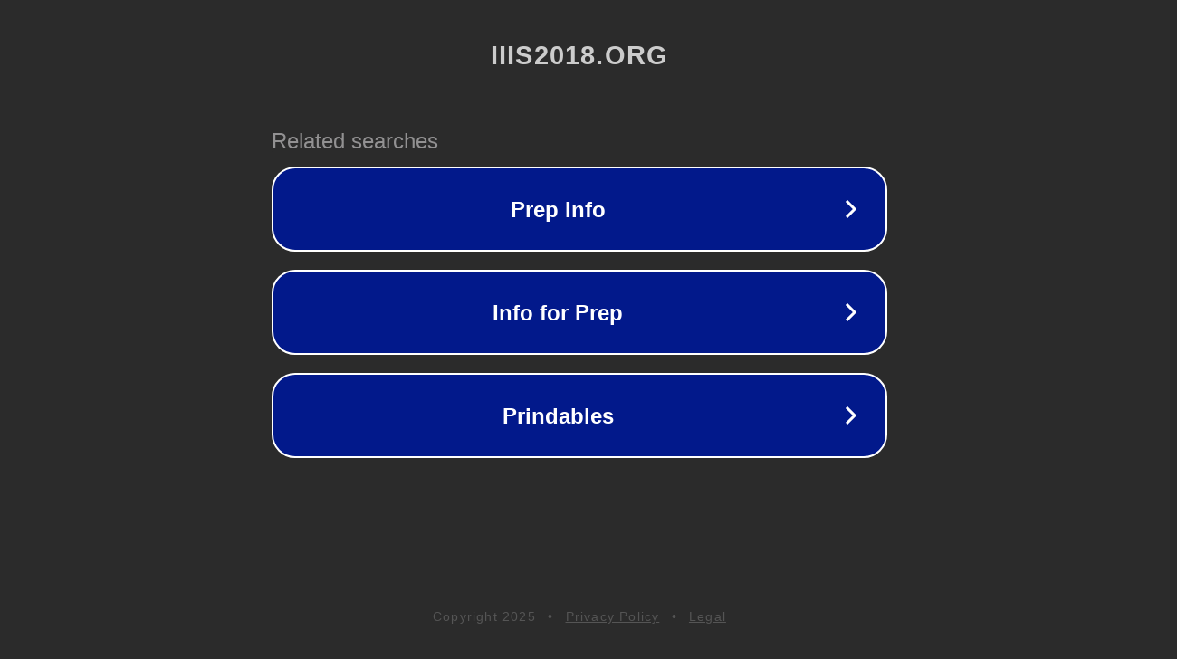

--- FILE ---
content_type: text/html; charset=utf-8
request_url: http://ww25.iiis2018.org/
body_size: 1050
content:
<!doctype html>
<html data-adblockkey="MFwwDQYJKoZIhvcNAQEBBQADSwAwSAJBANDrp2lz7AOmADaN8tA50LsWcjLFyQFcb/P2Txc58oYOeILb3vBw7J6f4pamkAQVSQuqYsKx3YzdUHCvbVZvFUsCAwEAAQ==_iOACUW8dlcMP6nCzRljW7mO3DyB9qRzjQchI2/bKzF0HYShw84C6YYlIhZy3Sm+AQzUs9bx3vU9x2ugcfK0BnQ==" lang="en" style="background: #2B2B2B;">
<head>
    <meta charset="utf-8">
    <meta name="viewport" content="width=device-width, initial-scale=1">
    <link rel="icon" href="[data-uri]">
    <link rel="preconnect" href="https://www.google.com" crossorigin>
</head>
<body>
<div id="target" style="opacity: 0"></div>
<script>window.park = "[base64]";</script>
<script src="/bNUYEgrue.js"></script>
</body>
</html>
